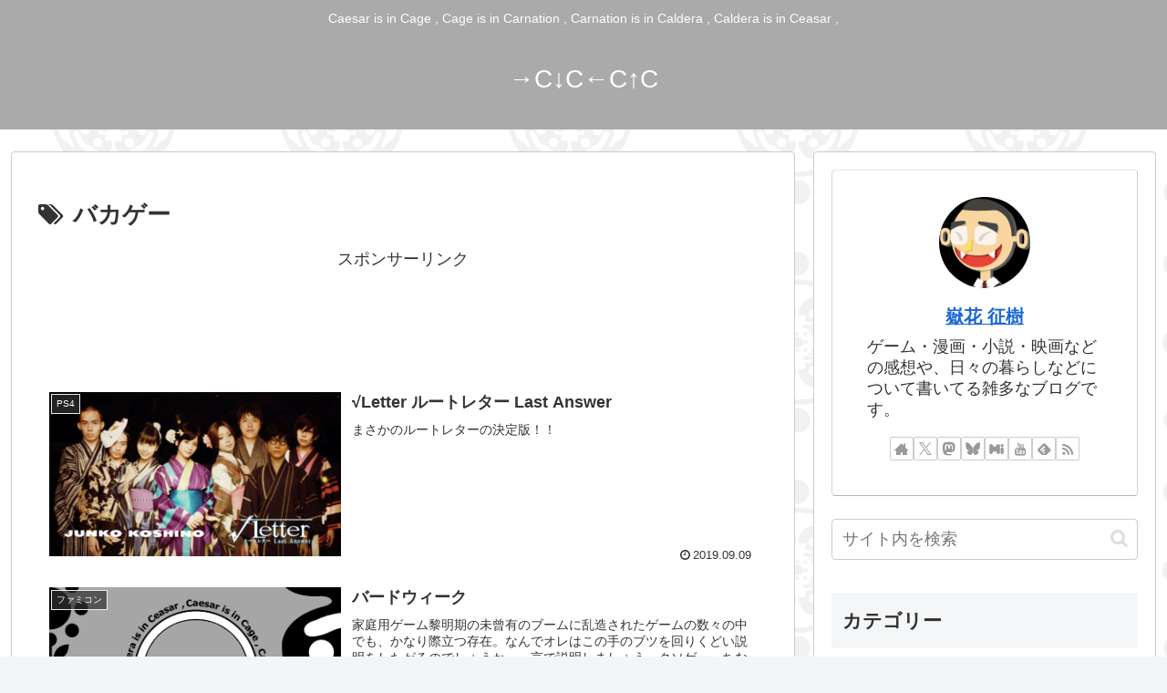

--- FILE ---
content_type: text/html; charset=utf-8
request_url: https://www.google.com/recaptcha/api2/aframe
body_size: 268
content:
<!DOCTYPE HTML><html><head><meta http-equiv="content-type" content="text/html; charset=UTF-8"></head><body><script nonce="-N0ZmAPLgokbwj-ZTSX2mw">/** Anti-fraud and anti-abuse applications only. See google.com/recaptcha */ try{var clients={'sodar':'https://pagead2.googlesyndication.com/pagead/sodar?'};window.addEventListener("message",function(a){try{if(a.source===window.parent){var b=JSON.parse(a.data);var c=clients[b['id']];if(c){var d=document.createElement('img');d.src=c+b['params']+'&rc='+(localStorage.getItem("rc::a")?sessionStorage.getItem("rc::b"):"");window.document.body.appendChild(d);sessionStorage.setItem("rc::e",parseInt(sessionStorage.getItem("rc::e")||0)+1);localStorage.setItem("rc::h",'1768993900484');}}}catch(b){}});window.parent.postMessage("_grecaptcha_ready", "*");}catch(b){}</script></body></html>